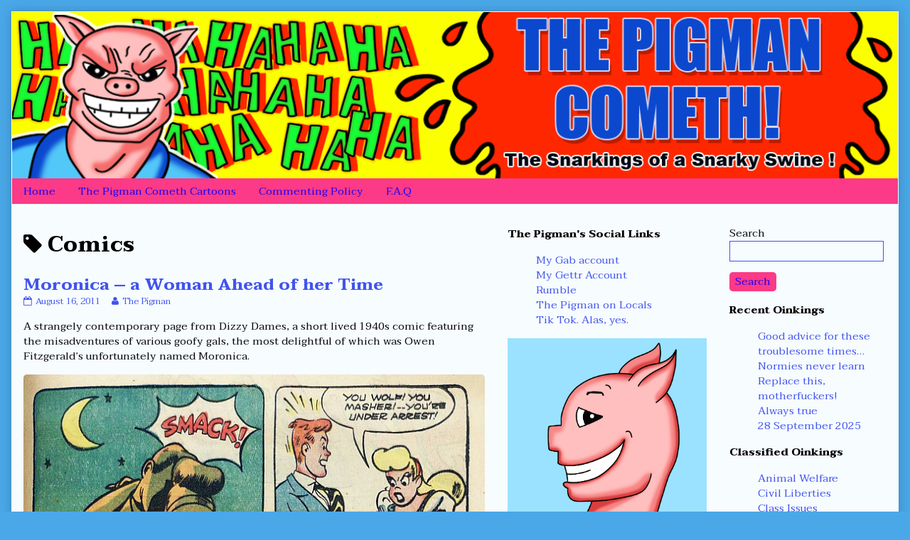

--- FILE ---
content_type: text/html; charset=UTF-8
request_url: https://thepigmancometh.com/tag/comics/
body_size: 9550
content:
<!DOCTYPE html>
<html lang="en-US" class="no-js">
	<head>	<meta charset="UTF-8">
	<meta name="description" content="">
	
			
		<meta name="viewport" content="width=device-width,initial-scale=1,minimum-scale=1">
		
		
			
		<link rel="icon" href="http://thepigmancometh.com/wp-content/uploads/2016/10/pigman-icon.jpg">
		<link rel="apple-touch-icon" href="http://thepigmancometh.com/wp-content/uploads/2016/10/pigman-icon.jpg">
		<link rel="msapplication-TileImage" href="http://thepigmancometh.com/wp-content/uploads/2016/10/pigman-icon.jpg">
		
		
	<link rel="pingback" href="https://thepigmancometh.com/xmlrpc.php">
	<title>Comics &#8211; The Pigman Cometh !</title>
<link rel='dns-prefetch' href='//fonts.googleapis.com' />
<link rel='dns-prefetch' href='//s.w.org' />
<link rel="alternate" type="application/rss+xml" title="The Pigman Cometh ! &raquo; Feed" href="https://thepigmancometh.com/feed/" />
<link rel="alternate" type="application/rss+xml" title="The Pigman Cometh ! &raquo; Comments Feed" href="https://thepigmancometh.com/comments/feed/" />
<link rel="alternate" type="application/rss+xml" title="The Pigman Cometh ! &raquo; Comics Tag Feed" href="https://thepigmancometh.com/tag/comics/feed/" />
		<script type="text/javascript">
			window._wpemojiSettings = {"baseUrl":"https:\/\/s.w.org\/images\/core\/emoji\/13.0.0\/72x72\/","ext":".png","svgUrl":"https:\/\/s.w.org\/images\/core\/emoji\/13.0.0\/svg\/","svgExt":".svg","source":{"wpemoji":"https:\/\/thepigmancometh.com\/wp-includes\/js\/wp-emoji.js?ver=5.5.9","twemoji":"https:\/\/thepigmancometh.com\/wp-includes\/js\/twemoji.js?ver=5.5.9"}};
			/**
 * @output wp-includes/js/wp-emoji-loader.js
 */

( function( window, document, settings ) {
	var src, ready, ii, tests;

	// Create a canvas element for testing native browser support of emoji.
	var canvas = document.createElement( 'canvas' );
	var context = canvas.getContext && canvas.getContext( '2d' );

	/**
	 * Checks if two sets of Emoji characters render the same visually.
	 *
	 * @since 4.9.0
	 *
	 * @private
	 *
	 * @param {number[]} set1 Set of Emoji character codes.
	 * @param {number[]} set2 Set of Emoji character codes.
	 *
	 * @return {boolean} True if the two sets render the same.
	 */
	function emojiSetsRenderIdentically( set1, set2 ) {
		var stringFromCharCode = String.fromCharCode;

		// Cleanup from previous test.
		context.clearRect( 0, 0, canvas.width, canvas.height );
		context.fillText( stringFromCharCode.apply( this, set1 ), 0, 0 );
		var rendered1 = canvas.toDataURL();

		// Cleanup from previous test.
		context.clearRect( 0, 0, canvas.width, canvas.height );
		context.fillText( stringFromCharCode.apply( this, set2 ), 0, 0 );
		var rendered2 = canvas.toDataURL();

		return rendered1 === rendered2;
	}

	/**
	 * Detects if the browser supports rendering emoji or flag emoji.
	 *
	 * Flag emoji are a single glyph made of two characters, so some browsers
	 * (notably, Firefox OS X) don't support them.
	 *
	 * @since 4.2.0
	 *
	 * @private
	 *
	 * @param {string} type Whether to test for support of "flag" or "emoji".
	 *
	 * @return {boolean} True if the browser can render emoji, false if it cannot.
	 */
	function browserSupportsEmoji( type ) {
		var isIdentical;

		if ( ! context || ! context.fillText ) {
			return false;
		}

		/*
		 * Chrome on OS X added native emoji rendering in M41. Unfortunately,
		 * it doesn't work when the font is bolder than 500 weight. So, we
		 * check for bold rendering support to avoid invisible emoji in Chrome.
		 */
		context.textBaseline = 'top';
		context.font = '600 32px Arial';

		switch ( type ) {
			case 'flag':
				/*
				 * Test for Transgender flag compatibility. This flag is shortlisted for the Emoji 13 spec,
				 * but has landed in Twemoji early, so we can add support for it, too.
				 *
				 * To test for support, we try to render it, and compare the rendering to how it would look if
				 * the browser doesn't render it correctly (white flag emoji + transgender symbol).
				 */
				isIdentical = emojiSetsRenderIdentically(
					[ 0x1F3F3, 0xFE0F, 0x200D, 0x26A7, 0xFE0F ],
					[ 0x1F3F3, 0xFE0F, 0x200B, 0x26A7, 0xFE0F ]
				);

				if ( isIdentical ) {
					return false;
				}

				/*
				 * Test for UN flag compatibility. This is the least supported of the letter locale flags,
				 * so gives us an easy test for full support.
				 *
				 * To test for support, we try to render it, and compare the rendering to how it would look if
				 * the browser doesn't render it correctly ([U] + [N]).
				 */
				isIdentical = emojiSetsRenderIdentically(
					[ 0xD83C, 0xDDFA, 0xD83C, 0xDDF3 ],
					[ 0xD83C, 0xDDFA, 0x200B, 0xD83C, 0xDDF3 ]
				);

				if ( isIdentical ) {
					return false;
				}

				/*
				 * Test for English flag compatibility. England is a country in the United Kingdom, it
				 * does not have a two letter locale code but rather an five letter sub-division code.
				 *
				 * To test for support, we try to render it, and compare the rendering to how it would look if
				 * the browser doesn't render it correctly (black flag emoji + [G] + [B] + [E] + [N] + [G]).
				 */
				isIdentical = emojiSetsRenderIdentically(
					[ 0xD83C, 0xDFF4, 0xDB40, 0xDC67, 0xDB40, 0xDC62, 0xDB40, 0xDC65, 0xDB40, 0xDC6E, 0xDB40, 0xDC67, 0xDB40, 0xDC7F ],
					[ 0xD83C, 0xDFF4, 0x200B, 0xDB40, 0xDC67, 0x200B, 0xDB40, 0xDC62, 0x200B, 0xDB40, 0xDC65, 0x200B, 0xDB40, 0xDC6E, 0x200B, 0xDB40, 0xDC67, 0x200B, 0xDB40, 0xDC7F ]
				);

				return ! isIdentical;
			case 'emoji':
				/*
				 * So easy, even a baby could do it!
				 *
				 *  To test for Emoji 13 support, try to render a new emoji: Man Feeding Baby.
				 *
				 * The Man Feeding Baby emoji is a ZWJ sequence combining 👨 Man, a Zero Width Joiner and 🍼 Baby Bottle.
				 *
				 * 0xD83D, 0xDC68 == Man emoji.
				 * 0x200D == Zero-Width Joiner (ZWJ) that links the two code points for the new emoji or
				 * 0x200B == Zero-Width Space (ZWS) that is rendered for clients not supporting the new emoji.
				 * 0xD83C, 0xDF7C == Baby Bottle.
				 *
				 * When updating this test for future Emoji releases, ensure that individual emoji that make up the
				 * sequence come from older emoji standards.
				 */
				isIdentical = emojiSetsRenderIdentically(
					[0xD83D, 0xDC68, 0x200D, 0xD83C, 0xDF7C],
					[0xD83D, 0xDC68, 0x200B, 0xD83C, 0xDF7C]
				);

				return ! isIdentical;
		}

		return false;
	}

	/**
	 * Adds a script to the head of the document.
	 *
	 * @ignore
	 *
	 * @since 4.2.0
	 *
	 * @param {Object} src The url where the script is located.
	 * @return {void}
	 */
	function addScript( src ) {
		var script = document.createElement( 'script' );

		script.src = src;
		script.defer = script.type = 'text/javascript';
		document.getElementsByTagName( 'head' )[0].appendChild( script );
	}

	tests = Array( 'flag', 'emoji' );

	settings.supports = {
		everything: true,
		everythingExceptFlag: true
	};

	/*
	 * Tests the browser support for flag emojis and other emojis, and adjusts the
	 * support settings accordingly.
	 */
	for( ii = 0; ii < tests.length; ii++ ) {
		settings.supports[ tests[ ii ] ] = browserSupportsEmoji( tests[ ii ] );

		settings.supports.everything = settings.supports.everything && settings.supports[ tests[ ii ] ];

		if ( 'flag' !== tests[ ii ] ) {
			settings.supports.everythingExceptFlag = settings.supports.everythingExceptFlag && settings.supports[ tests[ ii ] ];
		}
	}

	settings.supports.everythingExceptFlag = settings.supports.everythingExceptFlag && ! settings.supports.flag;

	// Sets DOMReady to false and assigns a ready function to settings.
	settings.DOMReady = false;
	settings.readyCallback = function() {
		settings.DOMReady = true;
	};

	// When the browser can not render everything we need to load a polyfill.
	if ( ! settings.supports.everything ) {
		ready = function() {
			settings.readyCallback();
		};

		/*
		 * Cross-browser version of adding a dom ready event.
		 */
		if ( document.addEventListener ) {
			document.addEventListener( 'DOMContentLoaded', ready, false );
			window.addEventListener( 'load', ready, false );
		} else {
			window.attachEvent( 'onload', ready );
			document.attachEvent( 'onreadystatechange', function() {
				if ( 'complete' === document.readyState ) {
					settings.readyCallback();
				}
			} );
		}

		src = settings.source || {};

		if ( src.concatemoji ) {
			addScript( src.concatemoji );
		} else if ( src.wpemoji && src.twemoji ) {
			addScript( src.twemoji );
			addScript( src.wpemoji );
		}
	}

} )( window, document, window._wpemojiSettings );
		</script>
		<style type="text/css">
img.wp-smiley,
img.emoji {
	display: inline !important;
	border: none !important;
	box-shadow: none !important;
	height: 1em !important;
	width: 1em !important;
	margin: 0 .07em !important;
	vertical-align: -0.1em !important;
	background: none !important;
	padding: 0 !important;
}
</style>
	<link rel='stylesheet' id='wp-block-library-css'  href='https://thepigmancometh.com/wp-includes/css/dist/block-library/style.css?ver=5.5.9' type='text/css' media='all' />
<link rel='stylesheet' id='inkblot-theme-css'  href='https://thepigmancometh.com/wp-content/themes/inkblot/style.css?ver=5.5.9' type='text/css' media='all' />
<style id='inkblot-theme-inline-css' type='text/css'>
.sidebar1{width:25%}.sidebar2{width:20%}.sidebar3{width:20%}main{width:calc(55% - 4px)}.wrapper{max-width:1280px;font-family:"Taviraj", sans-serif;background-color:#f7fcff;color:#000000}.document-header{max-width:1280px}.document-footer{max-width:1280px}body{font-size:95%;font-family:"Taviraj", sans-serif;background-color:#4aa8e8;color:#0800ff}h1:not(.site){font-family:"Taviraj", sans-serif}h2{font-family:"Taviraj", sans-serif}h3{font-family:"Taviraj", sans-serif}h4{font-family:"Taviraj", sans-serif}h5{font-family:"Taviraj", sans-serif}h6{font-family:"Taviraj", sans-serif}input{background-color:#f7fcff;color:#000000;border-color:#4054ed}textarea{background-color:#f7fcff;color:#000000;border-color:#4054ed}.banner nav{background-color:#fc3a87;color:#1500ff}.banner ul ul{background-color:#fc3a87;color:#1500ff}.banner select{background-color:#fc3a87;color:#1500ff}.contentinfo{background-color:#fc3a87;color:#1500ff}.post-webcomic nav{background-color:#fc3a87;color:#1500ff}button{background-color:#fc3a87;color:#1500ff}input[type="submit"]{background-color:#fc3a87;color:#1500ff}input[type="reset"]{background-color:#fc3a87;color:#1500ff}input[type="button"]{background-color:#fc3a87;color:#1500ff}a{color:#ff0000}a:focus{color:#6dbcdb}a:hover{color:#6dbcdb}button:focus{background-color:#4054ed}button:hover{background-color:#4054ed}input[type="submit"]:focus{background-color:#4054ed}input[type="submit"]:hover{background-color:#4054ed}input[type="reset"]:focus{background-color:#4054ed}input[type="reset"]:hover{background-color:#4054ed}input[type="button"]:focus{background-color:#4054ed}input[type="button"]:hover{background-color:#4054ed}.wrapper a{color:#4054ed}.post-footer span{color:#4054ed}nav.pagination{color:#4054ed}blockquote{border-color:#4054ed}hr{border-color:#4054ed}pre{border-color:#4054ed}th{border-color:#4054ed}td{border-color:#4054ed}fieldset{border-color:#4054ed}.post-footer{border-color:#4054ed}.comment{border-color:#4054ed}.comment .comment{border-color:#4054ed}.pingback{border-color:#4054ed}.trackback{border-color:#4054ed}.bypostauthor{border-color:#4054ed}.wrapper a:focus{color:#6dbcdb}.wrapper a:hover{color:#6dbcdb}input:focus{border-color:#6dbcdb}input:hover{border-color:#6dbcdb}textarea:focus{border-color:#6dbcdb}textarea:hover{border-color:#6dbcdb}.banner nav:before{color:#1500ff}.banner nav a{color:#1500ff}.contentinfo a{color:#1500ff}.post-webcomic nav a{color:#1500ff}.banner nav:focus:before{color:#0037ff}.banner nav:hover:before{color:#0037ff}.banner nav a:focus{color:#0037ff}.banner nav a:hover{color:#0037ff}.banner select:focus{color:#0037ff}.banner select:hover{color:#0037ff}.banner li:focus > a{color:#0037ff}.banner li:hover > a{color:#0037ff}.banner li.current_page_item > a{color:#0037ff}.banner li.current_page_ancestor > a{color:#0037ff}.contentinfo a:focus{color:#0037ff}.contentinfo a:hover{color:#0037ff}.post-webcomic nav a:focus{color:#0037ff}.post-webcomic nav a:hover{color:#0037ff}.banner > a{font-family:"Taviraj", sans-serif}.banner h1{display:none;visibility:hidden}.banner p{display:none;visibility:hidden}@media only screen and (max-width: 800px) {
	main, .sidebar1, .sidebar2, .sidebar3 {width: 100%}
	.two-column.content-right main, .three-column.content-center main, .three-column.content-right main, .four-column.content-left main, .four-column.content-right main, .four-column.content-far-right main {-moz-order: 1; -ms-order: 1; -o-order: 1; -webkit-order: 1; order: 1}
	.banner nav {background: none}
	.banner nav:before {display: block; visibility: visible}
	.banner nav ul {display: none; visibility: hidden}
	.banner nav select {display: block; visibility: visible; width: 100%}
}ul li {
    list-style-type: none;
}
</style>
<link rel='stylesheet' id='inkblot-font-css'  href='https://fonts.googleapis.com/css?family=Taviraj%3A100%2C100italic%2C200%2C200italic%2C300%2C300italic%2Cregular%2Citalic%2C500%2C500italic%2C600%2C600italic%2C700%2C700italic%2C800%2C800italic%2C900%2C900italic%7CTaviraj%3A100%2C100italic%2C200%2C200italic%2C300%2C300italic%2Cregular%2Citalic%2C500%2C500italic%2C600%2C600italic%2C700%2C700italic%2C800%2C800italic%2C900%2C900italic%7CTaviraj%3A100%2C100italic%2C200%2C200italic%2C300%2C300italic%2Cregular%2Citalic%2C500%2C500italic%2C600%2C600italic%2C700%2C700italic%2C800%2C800italic%2C900%2C900italic%7CTaviraj%3A100%2C100italic%2C200%2C200italic%2C300%2C300italic%2Cregular%2Citalic%2C500%2C500italic%2C600%2C600italic%2C700%2C700italic%2C800%2C800italic%2C900%2C900italic&#038;ver=5.5.9' type='text/css' media='all' />
<script type='text/javascript' src='https://thepigmancometh.com/wp-includes/js/jquery/jquery.js?ver=1.12.4-wp' id='jquery-core-js'></script>
<link rel="https://api.w.org/" href="https://thepigmancometh.com/wp-json/" /><link rel="alternate" type="application/json" href="https://thepigmancometh.com/wp-json/wp/v2/tags/21" /><link rel="EditURI" type="application/rsd+xml" title="RSD" href="https://thepigmancometh.com/xmlrpc.php?rsd" />
<link rel="wlwmanifest" type="application/wlwmanifest+xml" href="https://thepigmancometh.com/wp-includes/wlwmanifest.xml" /> 
<meta name="generator" content="WordPress 5.5.9" />
	
<link rel='stylesheet' id='custom_stylesheet'  href='http://thepigmancometh.com/wp-content/uploads/css/custom_style.css' type='text/css' media='all' />
		
		<!-- Analytics by WP-Statistics v12.6.13 - https://wp-statistics.com/ -->
</head>
	<body id="document" class="archive tag tag-comics tag-21 custom-background three-column content-left responsive">
		<a href="#content">Skip to content</a>
		
				
		<div class="wrapper">
			
						
			<header role="banner" class="banner widgets columns-1">
				
									
					<a href="https://thepigmancometh.com" rel="home">
						<h1 class="site">The Pigman Cometh !</h1>
						<p>The Snarkings of a Snarky Swine</p>
						
													
							<img src="https://thepigmancometh.com/wp-content/uploads/2015/09/PIGMAN-HEADER-SNARKINGS-1280-x-240-22-SEPTEMBER-2015-.png" width="1280" height="240" alt="The Pigman Cometh !">
							
												
					</a>
					
					<nav role="navigation" aria-label="Primary Navigation">
						
						<ul id="menu-menu-1" class="menu"><li id="menu-item-5057" class="menu-item menu-item-type-custom menu-item-object-custom menu-item-home menu-item-5057"><a href="http://thepigmancometh.com/">Home</a></li>
<li id="menu-item-5061" class="menu-item menu-item-type-custom menu-item-object-custom menu-item-5061"><a href="http://thepigmancometh.com/category/pigman-cometh-cartoons/">The Pigman Cometh Cartoons</a></li>
<li id="menu-item-5058" class="menu-item menu-item-type-post_type menu-item-object-page menu-item-5058"><a href="https://thepigmancometh.com/yo-trolls/">Commenting Policy</a></li>
<li id="menu-item-5059" class="menu-item menu-item-type-post_type menu-item-object-page menu-item-5059"><a href="https://thepigmancometh.com/f-a-q/">F.A.Q</a></li>
</ul><select><option value="http://thepigmancometh.com/" class="menu-item menu-item-type-custom menu-item-object-custom menu-item-home menu-item-5057" data-target="">Home</option><option value="http://thepigmancometh.com/category/pigman-cometh-cartoons/" class="menu-item menu-item-type-custom menu-item-object-custom menu-item-5061" data-target="">The Pigman Cometh Cartoons</option><option value="https://thepigmancometh.com/yo-trolls/" class="menu-item menu-item-type-post_type menu-item-object-page menu-item-5058" data-target="">Commenting Policy</option><option value="https://thepigmancometh.com/f-a-q/" class="menu-item menu-item-type-post_type menu-item-object-page menu-item-5059" data-target="">F.A.Q</option></select>						
					</nav>
					
								
			</header><!-- .banner -->
			<div id="content" class="content" tabindex="-1">
				
				
<main role="main">
	
			
		<header class="page-header">
			<h1><span class="screen-reader-text">Posts tagged  </span>Comics</h1>
		</header><!-- .page-header -->
		
				
		
<article role="article" id="post-2159" class="post-2159 post type-post status-publish format-standard hentry category-gender-issues tag-comics">
	
		
	<header class="post-header">
		
					
			<h2><a href="https://thepigmancometh.com/2011/08/16/moronica-a-woman-ahead-of-her-time/" rel="bookmark">Moronica &#8211; a Woman Ahead of her Time</a></h2>
			
				
		<div class="post-details">
			
			<a href="https://thepigmancometh.com/2011/08/16/moronica-a-woman-ahead-of-her-time/" rel="bookmark"><span class="screen-reader-text">Moronica &#8211; a Woman Ahead of her Time published on </span><time datetime="2011-08-16T12:38:32+10:00">August 16, 2011</time></a><a href="https://thepigmancometh.com/author/jiswi/" rel="author"><span class="screen-reader-text">Read more posts by the author of Moronica &#8211; a Woman Ahead of her Time, </span>The Pigman</a>			
		</div>
	</header><!-- .post-header -->
	
			
		<div class="post-content">
			
			<p>A strangely contemporary page from Dizzy Dames, a short lived 1940s comic featuring the misadventures of various goofy gals, the most delightful of which was Owen Fitzgerald&#8217;s unfortunately named Moronica.</p>
<p><img loading="lazy" class="aligncenter size-full wp-image-2161" title="owen fitzgerald moronica arrests boyfriend 1948" src="http://thepigmancometh.com/wp-content/uploads/2011/08/owen-fitzgerald-moronica-arrests-boyfriend-19481.png" alt="" width="657" height="972" srcset="https://thepigmancometh.com/wp-content/uploads/2011/08/owen-fitzgerald-moronica-arrests-boyfriend-19481.png 657w, https://thepigmancometh.com/wp-content/uploads/2011/08/owen-fitzgerald-moronica-arrests-boyfriend-19481-202x300.png 202w" sizes="(max-width: 657px) 100vw, 657px" /></p>
			
		</div>
		
		
	<footer class="post-footer">
		
		<span class="post-categories"><span class="screen-reader-text">Categories </span><a href="https://thepigmancometh.com/category/gender-issues/" rel="tag">Gender Issues</a></span><span class="post-tags"><span class="screen-reader-text">Tags </span><a href="https://thepigmancometh.com/tag/comics/" rel="tag">Comics</a></span>		
	</footer><!-- .post-footer -->
	
</article><!-- #post-2159 -->
<article role="article" id="post-1660" class="post-1660 post type-post status-publish format-standard hentry category-popular-culture tag-comics">
	
		
	<header class="post-header">
		
					
			<h2><a href="https://thepigmancometh.com/2011/07/28/lucy-van-pelt-named-ms-magazine%e2%80%99s-woman-of-the-year/" rel="bookmark">Lucy van Pelt Named Ms Magazine’s Woman Of The Year.</a></h2>
			
				
		<div class="post-details">
			
			<a href="https://thepigmancometh.com/2011/07/28/lucy-van-pelt-named-ms-magazine%e2%80%99s-woman-of-the-year/" rel="bookmark"><span class="screen-reader-text">Lucy van Pelt Named Ms Magazine’s Woman Of The Year. published on </span><time datetime="2011-07-28T06:00:50+10:00">July 28, 2011</time></a><a href="https://thepigmancometh.com/author/jiswi/" rel="author"><span class="screen-reader-text">Read more posts by the author of Lucy van Pelt Named Ms Magazine’s Woman Of The Year., </span>The Pigman</a>			
		</div>
	</header><!-- .post-header -->
	
			
		<div class="post-content">
			
			<p><img loading="lazy" class="alignleft size-full wp-image-1661" title="charley brown  opressing women" src="http://thepigmancometh.com/wp-content/uploads/2011/07/charley-brown-opressing-women.png" alt="" width="361" height="229" srcset="https://thepigmancometh.com/wp-content/uploads/2011/07/charley-brown-opressing-women.png 480w, https://thepigmancometh.com/wp-content/uploads/2011/07/charley-brown-opressing-women-300x190.png 300w" sizes="(max-width: 361px) 100vw, 361px" />Notorious fussbudget and pioneering feminist Lucy van Pelt was today  named Ms Magazine’s woman of the year, an honor previously bestowed on  such distinguished women as Aileen Wuornos , Lorena Bobbitt and Cyndi  Lauper.</p>
<p>When presenting Ms van Pelt with the award,  Executive Editor  Katherine Spillar said that “From the very beginning of the Peanuts  phenomenon Lucy has shown us women how to rise up against oppression by  the phallocentric American patriarchy.  By constantly pulling the  patriarchal football out from under Charlie Brown’s foot, Lucy sent out a  post-modernist clarion call that women would no longer be mere servants  to male whims. That from now on, all men would have to make their own  beds, cook their own dinners, and hold their own balls. Over the  decades, as Lucy has grown into a mature and sophisticated woman,  she  has continued to defy the patriarchy with everyday rebellions such as  bad psychiatric advice and a steadfast refusal to stop her ongoing  sexual harassment of classical pianist Schroeder, who was last month  found hanging by one of his piano wires from the monkey bars in his  local playground. Now in her 60s Lucy continues to wage the war against  patriarchy by running a refuge for female hamsters who have been abused  by their male partners.”</p>
<p>Accepting the award Ms van Pelt stated  that she was pretty sure Peppermint Patty wasn’t gay as “I once tried to  hit on the stupid bitch and she wasn’t having any of it, and if she  doesn’t wanna do me she sure as hell isn’t doing that little dweeb  Marcy.”</p>
<p>Ms van pelt also refused to deny or confirm rumors that she will be  running for the U.S Senate, responding instead with “None of your  business you insensitive male bastard!” before chasing our reporter out  of the function rooms.</p>
			
		</div>
		
		
	<footer class="post-footer">
		
		<span class="post-categories"><span class="screen-reader-text">Categories </span><a href="https://thepigmancometh.com/category/popular-culture/" rel="tag">Popular Culture</a></span><span class="post-tags"><span class="screen-reader-text">Tags </span><a href="https://thepigmancometh.com/tag/comics/" rel="tag">Comics</a></span>		
	</footer><!-- .post-footer -->
	
</article><!-- #post-1660 -->
<article role="article" id="post-951" class="post-951 post type-post status-publish format-standard hentry category-class-issues category-pigman-cometh-cartoons tag-comics">
	
		
	<header class="post-header">
		
					
			<h2><a href="https://thepigmancometh.com/2011/04/11/the-pigman-cometh-2/" rel="bookmark">The Pigman Cometh</a></h2>
			
				
		<div class="post-details">
			
			<a href="https://thepigmancometh.com/2011/04/11/the-pigman-cometh-2/" rel="bookmark"><span class="screen-reader-text">The Pigman Cometh published on </span><time datetime="2011-04-11T12:31:07+10:00">April 11, 2011</time></a><a href="https://thepigmancometh.com/author/jiswi/" rel="author"><span class="screen-reader-text">Read more posts by the author of The Pigman Cometh, </span>The Pigman</a><a href="https://thepigmancometh.com/2011/04/11/the-pigman-cometh-2/#comments">1 Comment<span class="screen-reader-text"> on The Pigman Cometh</span></a>			
		</div>
	</header><!-- .post-header -->
	
			
		<div class="post-content">
			
			<p> <img loading="lazy" src="http://thepigmancometh.com/comics/2011-04-11-obama-pseudo-liberal.png" width="464" height="2741" class="alignnone" /></p>
			
		</div>
		
		
	<footer class="post-footer">
		
		<span class="post-categories"><span class="screen-reader-text">Categories </span><a href="https://thepigmancometh.com/category/class-issues/" rel="tag">Class Issues</a>, <a href="https://thepigmancometh.com/category/pigman-cometh-cartoons/" rel="tag">Pigman Cometh Cartoons</a></span><span class="post-tags"><span class="screen-reader-text">Tags </span><a href="https://thepigmancometh.com/tag/comics/" rel="tag">Comics</a></span>		
	</footer><!-- .post-footer -->
	
</article><!-- #post-951 -->
<article role="article" id="post-775" class="post-775 post type-post status-publish format-standard hentry category-pigman-cometh-cartoons tag-comics">
	
		
	<header class="post-header">
		
					
			<h2><a href="https://thepigmancometh.com/2011/03/14/a-moments-silence/" rel="bookmark">A Moment&#8217;s Silence&#8230;</a></h2>
			
				
		<div class="post-details">
			
			<a href="https://thepigmancometh.com/2011/03/14/a-moments-silence/" rel="bookmark"><span class="screen-reader-text">A Moment&#8217;s Silence&#8230; published on </span><time datetime="2011-03-14T11:04:25+11:00">March 14, 2011</time></a><a href="https://thepigmancometh.com/author/jiswi/" rel="author"><span class="screen-reader-text">Read more posts by the author of A Moment&#8217;s Silence&#8230;, </span>The Pigman</a><a href="https://thepigmancometh.com/2011/03/14/a-moments-silence/#comments">1 Comment<span class="screen-reader-text"> on A Moment&#8217;s Silence&#8230;</span></a>			
		</div>
	</header><!-- .post-header -->
	
			
		<div class="post-content">
			
			<p><img loading="lazy" src="http://thepigmancometh.com/comics/2011-03-14-a-moment-of-silence.png" width="422" height="724" class="alignnone" /></p>
			
		</div>
		
		
	<footer class="post-footer">
		
		<span class="post-categories"><span class="screen-reader-text">Categories </span><a href="https://thepigmancometh.com/category/pigman-cometh-cartoons/" rel="tag">Pigman Cometh Cartoons</a></span><span class="post-tags"><span class="screen-reader-text">Tags </span><a href="https://thepigmancometh.com/tag/comics/" rel="tag">Comics</a></span>		
	</footer><!-- .post-footer -->
	
</article><!-- #post-775 -->
<article role="article" id="post-681" class="post-681 post type-post status-publish format-standard hentry category-pigman-cometh-cartoons tag-comics">
	
		
	<header class="post-header">
		
					
			<h2><a href="https://thepigmancometh.com/2011/03/06/the-pigman-cometh-artemis/" rel="bookmark">The Pigman Cometh &#8211; Artemis</a></h2>
			
				
		<div class="post-details">
			
			<a href="https://thepigmancometh.com/2011/03/06/the-pigman-cometh-artemis/" rel="bookmark"><span class="screen-reader-text">The Pigman Cometh &#8211; Artemis published on </span><time datetime="2011-03-06T10:58:07+11:00">March 6, 2011</time></a><a href="https://thepigmancometh.com/author/jiswi/" rel="author"><span class="screen-reader-text">Read more posts by the author of The Pigman Cometh &#8211; Artemis, </span>The Pigman</a>			
		</div>
	</header><!-- .post-header -->
	
			
		<div class="post-content">
			
			<p> <img loading="lazy" src="http://thepigmancometh.com/comics/2011-03-06-artemis-mankiller.png" width="433" height="3726" class="alignnone" /></p>
			
		</div>
		
		
	<footer class="post-footer">
		
		<span class="post-categories"><span class="screen-reader-text">Categories </span><a href="https://thepigmancometh.com/category/pigman-cometh-cartoons/" rel="tag">Pigman Cometh Cartoons</a></span><span class="post-tags"><span class="screen-reader-text">Tags </span><a href="https://thepigmancometh.com/tag/comics/" rel="tag">Comics</a></span>		
	</footer><!-- .post-footer -->
	
</article><!-- #post-681 -->
	<nav class="navigation pagination" role="navigation" aria-label="Posts">
		<h2 class="screen-reader-text">Posts navigation</h2>
		<div class="nav-links"><span aria-current="page" class="page-numbers current"><span class="screen-reader-text">Page </span>1</span>
<a class="page-numbers" href="https://thepigmancometh.com/tag/comics/page/2/"><span class="screen-reader-text">Page </span>2</a>
<a class="page-numbers" href="https://thepigmancometh.com/tag/comics/page/3/"><span class="screen-reader-text">Page </span>3</a>
<a class="next page-numbers" href="https://thepigmancometh.com/tag/comics/page/2/">Next Page &raquo;</a></div>
	</nav>	
</main>


	
	<div class="sidebar1 widgets columns-1">
		<h1 class="screen-reader-text">Primary Sidebar</h1>
		
		<aside id="linkcat-54" class="widget widget_links"><h2>The Pigman's Social Links</h2>
	<ul class='xoxo blogroll'>
<li><a href="https://gab.com/ThePigman">My Gab account</a></li>
<li><a href="https://gettr.com/user/thepigman">My Gettr Account</a></li>
<li><a href="https://rumble.com/user/TheRealPigman">Rumble</a></li>
<li><a href="https://thepigmancometh.locals.com">The Pigman on Locals</a></li>
<li><a href="https://www.tiktok.com/@thereallyrealpigman?lang=en">Tik Tok. Alas, yes.</a></li>

	</ul>
</aside>
<aside id="widget_sp_image-6" class="widget widget_sp_image"><img width="801" height="985" class="attachment-full" style="max-width: 100%;" srcset="https://thepigmancometh.com/wp-content/uploads/2019/01/pigman-portrait-for-sidebar.png 801w, https://thepigmancometh.com/wp-content/uploads/2019/01/pigman-portrait-for-sidebar-244x300.png 244w, https://thepigmancometh.com/wp-content/uploads/2019/01/pigman-portrait-for-sidebar-117x144.png 117w" sizes="(max-width: 801px) 100vw, 801px" src="https://thepigmancometh.com/wp-content/uploads/2019/01/pigman-portrait-for-sidebar.png" /></aside><aside id="custom_html-2" class="widget_text widget widget_custom_html"><div class="textwidget custom-html-widget"><a href="https://twitter.com/The__Pigman?ref_src=twsrc%5Etfw" class="twitter-follow-button" data-show-count="false">Follow @The__Pigman</a><script async src="https://platform.twitter.com/widgets.js" charset="utf-8"></script></div></aside><aside id="meta-4" class="widget widget_meta"><h2>Meta</h2>
		<ul>
						<li><a href="https://thepigmancometh.com/wp-login.php">Log in</a></li>
			<li><a href="https://thepigmancometh.com/feed/">Entries feed</a></li>
			<li><a href="https://thepigmancometh.com/comments/feed/">Comments feed</a></li>

			<li><a href="https://wordpress.org/">WordPress.org</a></li>
		</ul>

		</aside>	
		
	</div><!-- .sidebar1 -->
	

	
	<div class="sidebar2 widgets columns-1">
		<h1 class="screen-reader-text">Secondary Sidebar</h1>
		
		<aside id="search-6" class="widget widget_search">
<form action="https://thepigmancometh.com/" role="search" class="search">
	<p>
		<label for="s1">Search</label>
		<input type="search" id="s1" name="s">
	</p>
	<p>
		<button type="submit">Search</button>
	</p>
</form><!-- .search --></aside>
		<aside id="recent-posts-5" class="widget widget_recent_entries">
		<h2>Recent Oinkings</h2>
		<ul>
											<li>
					<a href="https://thepigmancometh.com/2026/01/21/good-advice-for-these-troublesome-times/">Good advice for these troublesome times&#8230;</a>
									</li>
											<li>
					<a href="https://thepigmancometh.com/2026/01/16/normies-never-learn/">Normies never learn</a>
									</li>
											<li>
					<a href="https://thepigmancometh.com/2026/01/15/replace-this-motherfuckers/">Replace this, motherfuckers!</a>
									</li>
											<li>
					<a href="https://thepigmancometh.com/2025/11/23/always-true/">Always true</a>
									</li>
											<li>
					<a href="https://thepigmancometh.com/2025/09/28/28-september-2025/">28 September 2025</a>
									</li>
					</ul>

		</aside><aside id="categories-6" class="widget widget_categories"><h2>Classified Oinkings</h2>
			<ul>
					<li class="cat-item cat-item-56"><a href="https://thepigmancometh.com/category/animal-welfare/">Animal Welfare</a>
</li>
	<li class="cat-item cat-item-38"><a href="https://thepigmancometh.com/category/civil-liberties/">Civil Liberties</a>
</li>
	<li class="cat-item cat-item-7"><a href="https://thepigmancometh.com/category/class-issues/">Class Issues</a>
</li>
	<li class="cat-item cat-item-55"><a href="https://thepigmancometh.com/category/clown-world-cartoons/">Clown World Cartoons</a>
</li>
	<li class="cat-item cat-item-37"><a href="https://thepigmancometh.com/category/gender-issues/">Gender Issues</a>
</li>
	<li class="cat-item cat-item-4"><a href="https://thepigmancometh.com/category/pigman-cometh-cartoons/">Pigman Cometh Cartoons</a>
</li>
	<li class="cat-item cat-item-48"><a href="https://thepigmancometh.com/category/pigman-videos/">Pigman Videos</a>
</li>
	<li class="cat-item cat-item-42"><a href="https://thepigmancometh.com/category/politics/">Politics</a>
</li>
	<li class="cat-item cat-item-6"><a href="https://thepigmancometh.com/category/popular-culture/">Popular Culture</a>
</li>
	<li class="cat-item cat-item-22"><a href="https://thepigmancometh.com/category/race/">Race</a>
</li>
	<li class="cat-item cat-item-36"><a href="https://thepigmancometh.com/category/religion/">Religion</a>
</li>
	<li class="cat-item cat-item-44"><a href="https://thepigmancometh.com/category/stupidity-is-bad/">Stupidity Is Bad</a>
</li>
	<li class="cat-item cat-item-57"><a href="https://thepigmancometh.com/category/the-environment/">The Environment</a>
</li>
	<li class="cat-item cat-item-43"><a href="https://thepigmancometh.com/category/the-law/">The Law</a>
</li>
	<li class="cat-item cat-item-8"><a href="https://thepigmancometh.com/category/war-sucks/">War Sucks</a>
</li>
			</ul>

			</aside>	
		
	</div><!-- .sidebar2 -->
	

								
			</div><!-- #content.content -->
			<footer role="contentinfo" class="contentinfo widgets columns-1">
				
				<a href="#document">&copy; 2009&ndash;2026 The Pigman Cometh !</a> &bull; Powered by <a href="//wordpress.org">WordPress</a> with <a href="//github.com/mgsisk/inkblot">Inkblot</a>				
			</footer><!-- .contentinfo -->
			
						
		</div><!-- .wrapper -->
		
		<script>
					document.addEventListener('DOMContentLoaded', function(event) {
						
						// check remember me by default
						var forms = document.querySelectorAll('form'); 						
						if (forms) {
						
							// look out for inputs named rememberme
								var rememberArray = [];
								var rememberMe = document.getElementsByName('rememberme');
								if( rememberMe.length ) {
									rememberArray.push(rememberMe);
								}
							
							// look out for inputs named remember
								var remember = document.getElementsByName('remember');
								if( remember.length ) {
									rememberArray.push(remember);
								}
							
							// if there are remember me inputs
							if( rememberArray.length ) { 	
							
								// 'check' the inputs so they're active		
									for (i = 0; i < rememberArray.length; i++) {
										for (x = 0; x < rememberArray[i].length; x++) {
										  rememberArray[i][x].checked = true;
										}
									}
							
							}
		
							
							// test for Ultimate Member Plugin forms
								
								// find the UM checkboxes
								var UmCheckboxIcon = document.querySelectorAll('.um-icon-android-checkbox-outline-blank');
								var UmCheckboxLabel = document.querySelectorAll('.um-field-checkbox');
								
								if( UmCheckboxIcon.length && UmCheckboxLabel.length ) {
									
									// loop through UM checkboxes
									for (i = 0; i < UmCheckboxLabel.length; i++) {
										
										// find the UM input element
										var UMCheckboxElement = UmCheckboxLabel[i].children;
										var UMCheckboxElementName = UMCheckboxElement[0].getAttribute('name');
										
										// check if UM input element is remember me box
										if( UMCheckboxElementName === 'remember' || UMCheckboxElementName === 'rememberme' ) {
											
											// activate the UM checkbox if it is a remember me box
											UmCheckboxLabel[i].classList.add('active');
											
											// swap out UM classes to show the active state
											UmCheckboxIcon[i].classList.add('um-icon-android-checkbox-outline');
											UmCheckboxIcon[i].classList.remove('um-icon-android-checkbox-outline-blank');
											
										} // endif
									
									} // end for
	
								} // endif UM
								
								
								
							// test for AR Member
								
								var ArmRememberMeCheckboxContainer = document.querySelectorAll('.arm_form_input_container_rememberme');
								
								if( ArmRememberMeCheckboxContainer.length ) {
									
									for (i = 0; i < ArmRememberMeCheckboxContainer.length; i++) {
										
										var ArmRememberMeCheckbox = ArmRememberMeCheckboxContainer[i].querySelectorAll('md-checkbox');
										
										if( ArmRememberMeCheckbox.length ) {
											// loop through AR Member checkboxes
											for (x = 0; x < ArmRememberMeCheckbox.length; x++) {
												if( ArmRememberMeCheckbox[x].classList.contains('ng-empty') ) {
													ArmRememberMeCheckbox[x].click();
												}
											}
										}
										
									}
									
								} // end if AR Member
									
									
					
						} // endif forms
						
					});
		
					</script><script type='text/javascript' src='https://thepigmancometh.com/wp-content/themes/inkblot/-/js/script.js?ver=5.5.9' id='inkblot-script-js'></script>
<script type='text/javascript' src='https://thepigmancometh.com/wp-includes/js/wp-embed.js?ver=5.5.9' id='wp-embed-js'></script>
		
	</body><!-- #document -->
</html>

--- FILE ---
content_type: text/css
request_url: https://thepigmancometh.com/wp-content/themes/inkblot/style.css?ver=5.5.9
body_size: 6808
content:
@charset "UTF-8";
/*
Theme Name: Inkblot
Theme URI: https://github.com/mgsisk/inkblot
Author: Michael Sisk
Author URI: http://mgsisk.com
License: GPLv3
License URI: https://www.gnu.org/licenses/gpl.html
Version: 4.5.2
Description: Elegant, fully responsive, highly customizable Webcomic-ready theme named in honor of Rorschach from the Watchmen graphic novel.
Tags: black, blue, brown, gray, green, orange, pink, purple, red, silver, tan, white, yellow, dark, light, one-column, two-columns, three-columns, four-columns, left-sidebar, right-sidebar, fixed-layout, fluid-layout, flexible-header, responsive-layout, accessibility-ready, blavatar, custom-background, custom-colors, custom-header, custom-menu, editor-style, featured-image-header, featured-images, full-width-template, microformats, post-formats, rtl-language-support, sticky-post, theme-options, threaded-comments, translation-ready
Text Domain: inkblot
Webcomic: 4.3
*/
/**
 * ===== PLEASE READ THIS ======================================================
 * You can make most common style modifications – including adding custom CSS –
 * using the Customizer. If you want to make extensive theme modifications you
 * should create a child theme.
 * =============================================================================
 */
@font-face {
  font-family: 'awesome';
  font-style: normal;
  font-weight: normal;
  src: url("https://maxcdn.bootstrapcdn.com/font-awesome/4.3.0/fonts/fontawesome-webfont.eot");
  src: url("https://maxcdn.bootstrapcdn.com/font-awesome/4.3.0/fonts/fontawesome-webfont.eot?#iefix") format("embedded-opentype"), url("https://maxcdn.bootstrapcdn.com/font-awesome/4.3.0/fonts/fontawesome-webfont.woff") format("woff"), url("https://maxcdn.bootstrapcdn.com/font-awesome/4.3.0/fonts/fontawesome-webfont.ttf") format("truetype"), url("https://maxcdn.bootstrapcdn.com/font-awesome/4.3.0/fonts/fontawesome-webfont.svg#fontawesomeregular") format("svg"); }
/*! normalize.css v3.0.2 | MIT License | git.io/normalize */
/**
 * 1. Set default font family to sans-serif.
 * 2. Prevent iOS text size adjust after orientation change, without disabling
 *    user zoom.
 */
html {
  font-family: sans-serif;
  /* 1 */
  -ms-text-size-adjust: 100%;
  /* 2 */
  -webkit-text-size-adjust: 100%;
  /* 2 */ }

/**
 * Remove default margin.
 */
body {
  margin: 0; }

/* HTML5 display definitions
   ========================================================================== */
/**
 * Correct `block` display not defined for any HTML5 element in IE 8/9.
 * Correct `block` display not defined for `details` or `summary` in IE 10/11
 * and Firefox.
 * Correct `block` display not defined for `main` in IE 11.
 */
article,
aside,
details,
figcaption,
figure,
footer,
header,
hgroup,
main,
menu,
nav,
section,
summary {
  display: block; }

/**
 * 1. Correct `inline-block` display not defined in IE 8/9.
 * 2. Normalize vertical alignment of `progress` in Chrome, Firefox, and Opera.
 */
audio,
canvas,
progress,
video {
  display: inline-block;
  /* 1 */
  vertical-align: baseline;
  /* 2 */ }

/**
 * Prevent modern browsers from displaying `audio` without controls.
 * Remove excess height in iOS 5 devices.
 */
audio:not([controls]) {
  display: none;
  height: 0; }

/**
 * Address `[hidden]` styling not present in IE 8/9/10.
 * Hide the `template` element in IE 8/9/11, Safari, and Firefox < 22.
 */
[hidden],
template {
  display: none; }

/* Links
   ========================================================================== */
/**
 * Remove the gray background color from active links in IE 10.
 */
a {
  background-color: transparent; }

/**
 * Improve readability when focused and also mouse hovered in all browsers.
 */
a:active,
a:hover {
  outline: 0; }

/* Text-level semantics
   ========================================================================== */
/**
 * Address styling not present in IE 8/9/10/11, Safari, and Chrome.
 */
abbr[title] {
  border-bottom: 1px dotted; }

/**
 * Address style set to `bolder` in Firefox 4+, Safari, and Chrome.
 */
b,
strong {
  font-weight: bold; }

/**
 * Address styling not present in Safari and Chrome.
 */
dfn {
  font-style: italic; }

/**
 * Address variable `h1` font-size and margin within `section` and `article`
 * contexts in Firefox 4+, Safari, and Chrome.
 */
h1 {
  font-size: 2em;
  margin: 0.67em 0; }

/**
 * Address styling not present in IE 8/9.
 */
mark {
  background: #ff0;
  color: #000; }

/**
 * Address inconsistent and variable font size in all browsers.
 */
small {
  font-size: 80%; }

/**
 * Prevent `sub` and `sup` affecting `line-height` in all browsers.
 */
sub,
sup {
  font-size: 75%;
  line-height: 0;
  position: relative;
  vertical-align: baseline; }

sup {
  top: -0.5em; }

sub {
  bottom: -0.25em; }

/* Embedded content
   ========================================================================== */
/**
 * Remove border when inside `a` element in IE 8/9/10.
 */
img {
  border: 0; }

/**
 * Correct overflow not hidden in IE 9/10/11.
 */
svg:not(:root) {
  overflow: hidden; }

/* Grouping content
   ========================================================================== */
/**
 * Address margin not present in IE 8/9 and Safari.
 */
figure {
  margin: 1em 40px; }

/**
 * Address differences between Firefox and other browsers.
 */
hr {
  -moz-box-sizing: content-box;
  box-sizing: content-box;
  height: 0; }

/**
 * Contain overflow in all browsers.
 */
pre {
  overflow: auto; }

/**
 * Address odd `em`-unit font size rendering in all browsers.
 */
code,
kbd,
pre,
samp {
  font-family: monospace, monospace;
  font-size: 1em; }

/* Forms
   ========================================================================== */
/**
 * Known limitation: by default, Chrome and Safari on OS X allow very limited
 * styling of `select`, unless a `border` property is set.
 */
/**
 * 1. Correct color not being inherited.
 *    Known issue: affects color of disabled elements.
 * 2. Correct font properties not being inherited.
 * 3. Address margins set differently in Firefox 4+, Safari, and Chrome.
 */
button, input[type="submit"], input[type="reset"], input[type="button"],
input,
optgroup,
select,
textarea {
  color: inherit;
  /* 1 */
  font: inherit;
  /* 2 */
  margin: 0;
  /* 3 */ }

/**
 * Address `overflow` set to `hidden` in IE 8/9/10/11.
 */
button, input[type="submit"], input[type="reset"], input[type="button"] {
  overflow: visible; }

/**
 * Address inconsistent `text-transform` inheritance for `button` and `select`.
 * All other form control elements do not inherit `text-transform` values.
 * Correct `button` style inheritance in Firefox, IE 8/9/10/11, and Opera.
 * Correct `select` style inheritance in Firefox.
 */
button, input[type="submit"], input[type="reset"], input[type="button"],
select {
  text-transform: none; }

/**
 * 1. Avoid the WebKit bug in Android 4.0.* where (2) destroys native `audio`
 *    and `video` controls.
 * 2. Correct inability to style clickable `input` types in iOS.
 * 3. Improve usability and consistency of cursor style between image-type
 *    `input` and others.
 */
button, input[type="submit"], input[type="reset"], input[type="button"],
html input[type="button"],
input[type="reset"],
input[type="submit"] {
  -webkit-appearance: button;
  /* 2 */
  cursor: pointer;
  /* 3 */ }

/**
 * Re-set default cursor for disabled elements.
 */
button[disabled], input[disabled][type="submit"], input[disabled][type="reset"], input[disabled][type="button"],
html input[disabled] {
  cursor: default; }

/**
 * Remove inner padding and border in Firefox 4+.
 */
button::-moz-focus-inner, input[type="submit"]::-moz-focus-inner, input[type="reset"]::-moz-focus-inner, input[type="button"]::-moz-focus-inner,
input::-moz-focus-inner {
  border: 0;
  padding: 0; }

/**
 * Address Firefox 4+ setting `line-height` on `input` using `!important` in
 * the UA stylesheet.
 */
input {
  line-height: normal; }

/**
 * It's recommended that you don't attempt to style these elements.
 * Firefox's implementation doesn't respect box-sizing, padding, or width.
 *
 * 1. Address box sizing set to `content-box` in IE 8/9/10.
 * 2. Remove excess padding in IE 8/9/10.
 */
input[type="checkbox"],
input[type="radio"] {
  box-sizing: border-box;
  /* 1 */
  padding: 0;
  /* 2 */ }

/**
 * Fix the cursor style for Chrome's increment/decrement buttons. For certain
 * `font-size` values of the `input`, it causes the cursor style of the
 * decrement button to change from `default` to `text`.
 */
input[type="number"]::-webkit-inner-spin-button,
input[type="number"]::-webkit-outer-spin-button {
  height: auto; }

/**
 * 1. Address `appearance` set to `searchfield` in Safari and Chrome.
 * 2. Address `box-sizing` set to `border-box` in Safari and Chrome
 *    (include `-moz` to future-proof).
 */
input[type="search"] {
  -webkit-appearance: textfield;
  /* 1 */
  -moz-box-sizing: content-box;
  -webkit-box-sizing: content-box;
  /* 2 */
  box-sizing: content-box; }

/**
 * Remove inner padding and search cancel button in Safari and Chrome on OS X.
 * Safari (but not Chrome) clips the cancel button when the search input has
 * padding (and `textfield` appearance).
 */
input[type="search"]::-webkit-search-cancel-button,
input[type="search"]::-webkit-search-decoration {
  -webkit-appearance: none; }

/**
 * Define consistent border, margin, and padding.
 */
fieldset {
  border: 1px solid #c0c0c0;
  margin: 0 2px;
  padding: 0.35em 0.625em 0.75em; }

/**
 * 1. Correct `color` not being inherited in IE 8/9/10/11.
 * 2. Remove padding so people aren't caught out if they zero out fieldsets.
 */
legend {
  border: 0;
  /* 1 */
  padding: 0;
  /* 2 */ }

/**
 * Remove default vertical scrollbar in IE 8/9/10/11.
 */
textarea {
  overflow: auto; }

/**
 * Don't inherit the `font-weight` (applied by a rule above).
 * NOTE: the default cannot safely be changed in Chrome and Safari on OS X.
 */
optgroup {
  font-weight: bold; }

/* Tables
   ========================================================================== */
/**
 * Remove most spacing between table cells.
 */
table {
  border-collapse: collapse;
  border-spacing: 0; }

td,
th {
  padding: 0; }

html {
  font: 100%/1.4 'helvetica neue', helvetica, sans-serif; }

body {
  background: #fff;
  box-sizing: border-box;
  color: #000;
  padding: 1rem;
  text-rendering: optimizeLegibility; }

*,
*:before,
*:after,
input[type="search"] {
  box-sizing: inherit; }
  @media print {
    *,
    *:before,
    *:after,
    input[type="search"] {
      background: transparent !important;
      color: #000 !important;
      box-shadow: none !important;
      text-shadow: none !important; } }

a {
  color: #767676;
  text-decoration: none;
  transition: color .2s, opacity .2s, outline .2s; }
  a:focus, a:hover {
    color: #000; }
  a:focus {
    outline: thin dotted;
    outline-offset: .3rem; }
  a:active {
    opacity: 0.4; }
  @media print {
    a[href]:after {
      content: " (" attr(href) ")"; } }
  @media print {
    a[href^="javascript:"]:after, a[href^="#"]:after {
      content: ""; } }
  a:not([href]) {
    cursor: default; }
  @media print {
    a {
      text-decoration: underline; } }

abbr[title] {
  cursor: help; }
  @media print {
    abbr[title]:after {
      content: " (" attr(title) ")"; } }

address {
  font-style: normal; }

blockquote {
  border: thin solid #767676;
  padding: 0 1rem; }
  blockquote blockquote {
    margin: 0 0 1rem; }
  @media print {
    blockquote {
      page-break-inside: avoid; } }

dt {
  font-weight: bold; }

@media print {
  h2,
  h3 {
    orphans: 3;
    widows: 3;
    page-break-after: avoid; } }

hr {
  border: 0;
  border-top: thin solid #767676;
  clear: both;
  -moz-box-sizing: border-box;
  -webkit-box-sizing: border-box;
  box-sizing: border-box; }

ol {
  list-style: decimal; }
  ol ol {
    list-style: lower-alpha; }
    ol ol ol {
      list-style: lower-roman; }

nav ul,
nav ol {
  list-style: none;
  margin: 0;
  padding: 0; }

@media print {
  p {
    orphans: 3;
    widows: 3; } }

pre {
  border: thin solid #767676;
  padding: 1rem;
  word-wrap: normal; }
  @media print {
    pre {
      page-break-inside: avoid; } }

table {
  max-width: 100%;
  margin: 1rem 0; }

@media print {
  thead {
    display: table-header-group; } }

@media print {
  tr {
    page-break-inside: avoid; } }

th,
td {
  border: thin solid #767676;
  padding: .5rem; }

ul {
  list-style: disc; }
  ul ul {
    list-style: square; }
    ul ul ul {
      list-style: circle; }

audio,
canvas,
embed,
iframe,
img,
object,
svg,
video {
  max-width: 100%;
  vertical-align: middle; }

img,
video {
  height: auto; }
  @media print {
    img,
    video {
      page-break-inside: avoid; } }

fieldset {
  border: thin solid #767676; }

label[for] {
  cursor: pointer; }

input {
  background: #fff;
  border: thin solid #767676;
  -moz-box-sizing: border-box;
  -webkit-box-sizing: border-box;
  box-sizing: border-box;
  color: #000;
  line-height: 1.8;
  max-width: 100%;
  padding: 0 .5rem;
  transition: border-color .2s, box-shadow .2s; }
  input:focus, input:hover {
    border-color: #000; }
  input:focus {
    box-shadow: 0 0 1rem rgba(0, 0, 0, 0.2);
    outline: 0; }
  input[type="search"] {
    -moz-box-sizing: border-box;
    -webkit-box-sizing: border-box;
    box-sizing: border-box; }
  input[type="radio"], input[type="checkbox"] {
    background: none;
    border: 0;
    line-height: 1;
    padding: 0; }
  label + input {
    display: block; }

select {
  max-width: 100%; }
  select:focus {
    outline: thin dotted;
    outline-offset: .1rem; }

textarea {
  background: #fff;
  border: thin solid #767676;
  -moz-box-sizing: border-box;
  -webkit-box-sizing: border-box;
  box-sizing: border-box;
  color: #000;
  height: 10rem;
  line-height: 1.4;
  max-width: 100%;
  padding: .5rem;
  resize: vertical;
  transition: border-color .2s, box-shadow .2s;
  width: 100%; }
  textarea:focus, textarea:hover {
    border-color: #000; }
  textarea:focus {
    box-shadow: 0 0 1rem rgba(0, 0, 0, 0.2);
    outline: 0; }

button, input[type="submit"], input[type="reset"], input[type="button"],
input[type="reset"],
input[type="submit"],
input[type="button"] {
  border: 0;
  border-radius: .3rem;
  background: #000;
  color: #fff;
  display: inline-block;
  line-height: 1.8;
  padding: 0 .5rem;
  transition: background-color .2s, box-shadow .2s; }
  button:focus, input[type="submit"]:focus, input[type="reset"]:focus, input[type="button"]:focus, button:hover, input[type="submit"]:hover, input[type="reset"]:hover, input[type="button"]:hover,
  input[type="reset"]:focus,
  input[type="reset"]:hover,
  input[type="submit"]:focus,
  input[type="submit"]:hover,
  input[type="button"]:focus,
  input[type="button"]:hover {
    background: #767676; }
  button:focus, input[type="submit"]:focus, input[type="reset"]:focus, input[type="button"]:focus,
  input[type="reset"]:focus,
  input[type="submit"]:focus,
  input[type="button"]:focus {
    box-shadow: 0 0 1rem rgba(0, 0, 0, 0.2);
    outline: 0; }
  button:active, input[type="submit"]:active, input[type="reset"]:active, input[type="button"]:active,
  input[type="reset"]:active,
  input[type="submit"]:active,
  input[type="button"]:active {
    box-shadow: 0 0 1rem rgba(0, 0, 0, 0.2) inset; }

body > a[href="#content"] {
  border: 0;
  clip: rect(0 0 0 0);
  height: 1px;
  margin: -1px;
  overflow: hidden;
  padding: 0;
  position: absolute;
  width: 1px; }
  body > a[href="#content"]:focus, body > a[href="#content"]:active {
    clip: auto;
    height: auto;
    margin: 0;
    overflow: visible;
    position: static;
    width: auto; }
  body > a[href="#content"]:focus, body > a[href="#content"]:hover {
    display: block;
    padding: 1rem;
    text-align: center; }

.document-header,
.document-footer {
  margin: auto; }

.wrapper {
  background: #fff;
  box-shadow: 0 0 1rem rgba(0, 0, 0, 0.2);
  margin: auto;
  padding: 1px;
  position: relative; }
  .wrapper a {
    color: #767676; }
    .wrapper a:focus, .wrapper a:hover {
      color: #000; }

.content {
  display: -moz-flex;
  display: -ms-flex;
  display: -o-flex;
  display: -webkit-flex;
  display: flex;
  -moz-flex-wrap: wrap;
  -ms-flex-wrap: wrap;
  -o-flex-wrap: wrap;
  -webkit-flex-wrap: wrap;
  flex-wrap: wrap; }
  .content:before, .content:after {
    content: ' ';
    display: table; }
  .content:after {
    clear: both; }
  .content:focus {
    outline: 0; }
  .content-footer {
    -moz-order: 99;
    -ms-order: 99;
    -o-order: 99;
    -webkit-order: 99;
    order: 99; }

main,
.sidebar1,
.sidebar2,
.sidebar3 {
  display: none;
  padding: 1rem; }

main {
  display: block; }

.sidebar1 {
  -moz-order: 20;
  -ms-order: 20;
  -o-order: 20;
  -webkit-order: 20;
  order: 20; }

.sidebar2 {
  -moz-order: 40;
  -ms-order: 40;
  -o-order: 40;
  -webkit-order: 40;
  order: 40; }

.sidebar3 {
  -moz-order: 60;
  -ms-order: 60;
  -o-order: 60;
  -webkit-order: 60;
  order: 60; }

.two-column.content-right main {
  -moz-order: 30;
  -ms-order: 30;
  -o-order: 30;
  -webkit-order: 30;
  order: 30; }
.two-column .sidebar1 {
  display: block; }

.three-column.content-center main {
  -moz-order: 30;
  -ms-order: 30;
  -o-order: 30;
  -webkit-order: 30;
  order: 30; }
.three-column.content-right main {
  -moz-order: 50;
  -ms-order: 50;
  -o-order: 50;
  -webkit-order: 50;
  order: 50; }
.three-column .sidebar1,
.three-column .sidebar2 {
  display: block; }

.four-column.content-left main {
  -moz-order: 30;
  -ms-order: 30;
  -o-order: 30;
  -webkit-order: 30;
  order: 30; }
.four-column.content-right main {
  -moz-order: 50;
  -ms-order: 50;
  -o-order: 50;
  -webkit-order: 50;
  order: 50; }
.four-column.content-far-right main {
  -moz-order: 70;
  -ms-order: 70;
  -o-order: 70;
  -webkit-order: 70;
  order: 70; }
.four-column .sidebar1,
.four-column .sidebar2,
.four-column .sidebar3 {
  display: block; }

.banner {
  position: relative; }
  .banner > a {
    color: #000;
    display: block;
    line-height: 1.4;
    padding: 0;
    white-space: normal; }
    .banner > a:focus, .banner > a:hover {
      color: #000;
      opacity: 0.8; }
    .banner > a:active {
      opacity: 0.4; }
  .banner h1 {
    line-height: 1;
    margin: 0;
    padding: 1rem 1rem 0 1rem; }
  .banner p {
    line-height: 2;
    margin: 0;
    padding: 0 1rem 1rem 1rem; }
  .banner nav {
    background: #000;
    color: #fff;
    position: relative; }
    .banner nav:before, .banner nav:after {
      content: ' ';
      display: table; }
    .banner nav:after {
      clear: both; }
    .banner nav:before {
      display: none;
      visibility: hidden;
      font: 100%/1 awesome;
      content: '\f0c9';
      line-height: 2.4;
      pointer-events: none;
      position: absolute;
      right: 1rem;
      top: 0; }
    .banner nav a {
      color: #767676;
      display: block;
      line-height: 2.4;
      padding: 0 1rem;
      white-space: pre; }
      .banner nav a:focus, .banner nav a:hover {
        color: #fff; }
  .banner ul {
    list-style: none;
    transition: opacity .2s, visibility .2s; }
    .banner ul ul {
      background: #000;
      box-shadow: 0 0 1rem rgba(0, 0, 0, 0.2);
      color: #fff;
      opacity: 0;
      position: absolute;
      visibility: hidden;
      z-index: 99; }
      .banner ul ul ul {
        left: 100%;
        top: 0; }
  .banner li {
    float: left;
    position: relative; }
    .banner li.open > ul, .banner li:focus > ul, .banner li:hover > ul {
      opacity: 1;
      visibility: visible; }
    .banner li:focus > a, .banner li:hover > a, .banner li.current-menu-item > a, .banner li.current_page_item > a, .banner li.current_page_ancestor > a, .banner li.current-menu-ancestor > a {
      color: #fff; }
  .banner .menu-item-has-children > a:after,
  .banner .page_item_has_children > a:after {
    font: 100%/1 awesome;
    content: '\f13a';
    margin: 0 0 0 .5rem; }
  .banner .menu-item-has-children .menu-item-has-children > a:after,
  .banner .menu-item-has-children .page_item_has_children > a:after,
  .banner .page_item_has_children .menu-item-has-children > a:after,
  .banner .page_item_has_children .page_item_has_children > a:after {
    content: '\f138'; }
  .banner select {
    display: none;
    visibility: hidden;
    -moz-appearance: none;
    -ms-appearance: none;
    -o-appearance: none;
    -webkit-appearance: none;
    appearance: none;
    background: #000;
    border: 0;
    border-radius: 0;
    color: #fff;
    cursor: pointer;
    line-height: 2.4;
    padding: 0 1rem; }

.contentinfo {
  background: #000;
  color: #fff;
  line-height: 1;
  padding: 1rem; }
  .contentinfo a {
    color: #767676; }
    .contentinfo a:focus, .contentinfo a:hover {
      color: #fff; }

form.search input {
  width: 100%; }

.widgets:before, .widgets:after {
  content: ' ';
  display: table; }
.widgets:after {
  clear: both; }
.widgets aside {
  float: left;
  word-wrap: break-word; }
  .widgets aside h2 {
    font-size: 100%;
    margin: 1rem 0; }
.widgets.columns-1 aside {
  float: none; }
.widgets.columns-2 aside {
  width: 50%; }
.widgets.columns-3 aside {
  width: 33%; }
.widgets.columns-4 aside {
  width: 25%; }
.widgets.columns-5 aside {
  width: 20%; }
.widgets.columns-6 aside {
  width: 16%; }
.widgets.columns-7 aside {
  width: 14%; }
.widgets.columns-8 aside {
  width: 12%; }
.widgets.columns-9 aside {
  width: 11%; }
.widgets.columns-10 aside {
  width: 10%; }

.first-post {
  display: block;
  font-size: larger;
  margin: 1rem;
  text-align: center; }
  .first-post:after, .first-post:before {
    font: 100%/1 awesome;
    content: '';
    padding: 0 1rem; }

.post-webcomic {
  width: 100%; }
  .post-webcomic nav {
    background: #000;
    color: #fff;
    text-align: center; }
    .post-webcomic nav.above {
      margin: 1px 0 0; }
    .post-webcomic nav a {
      color: #767676;
      font-size: 200%; }
      .post-webcomic nav a:focus, .post-webcomic nav a:hover {
        color: #fff; }
      .post-webcomic nav a.current-webcomic {
        opacity: 0.2; }
  .post-webcomic .webcomic-image {
    overflow: auto;
    text-align: center; }
    .post-webcomic .webcomic-image.scroll img {
      max-width: none; }
.post-image {
  float: right;
  margin: 0 0 1rem 1rem; }
  .post-image img {
    border-radius: .3rem; }
.post-header h1,
.post-header h2 {
  margin: 0;
  word-wrap: break-word; }
.post-header h2 a:before {
  font: 100%/1 awesome;
  padding: 0 .5rem 0 0;
  vertical-align: baseline; }
  .format-audio .post-header h2 a:before {
    content: '\f025'; }
  .format-image .post-header h2 a:before, .format-gallery .post-header h2 a:before {
    content: '\f03e'; }
  .format-video .post-header h2 a:before {
    content: '\f03d'; }
  .format-aside .post-header h2 a:before {
    content: '\f036'; }
  .format-status .post-header h2 a:before {
    content: '\f141'; }
  .format-link .post-header h2 a:before {
    content: '\f08e'; }
  .format-quote .post-header h2 a:before {
    content: '\f10d'; }
  .format-chat .post-header h2 a:before {
    content: '\f0e6'; }
  .sticky .post-header h2 a:before {
    content: '\f192'; }
.post-details {
  font-size: smaller; }
  .post-details a {
    margin: 0 0 0 1rem; }
    .post-details a:first-child {
      margin: 0; }
    .post-details a:before {
      font: 100%/1 awesome;
      padding: 0 .3rem 0 0; }
    .post-details a[rel="author"]:before {
      content: '\f007'; }
    .post-details a[rel="bookmark"]:before {
      content: '\f133'; }
    .post-details a[rel="gallery"]:before {
      content: '\f00a'; }
    .post-details a[href*="#comments"]:before, .post-details a[href*="#respond"]:before, .post-details a[href*="#disqus"]:before {
      content: '\f086'; }
    .post-details a.image:before {
      content: '\f03e'; }
    .post-details a.post-edit-link:before {
      content: '\f044'; }
    .post-details a[href$="prints"]:before {
      content: '\f0d6'; }
    .post-details a[href*="?offset="]:before {
      content: '\f02e'; }
.post-content {
  word-wrap: break-word; }
  .post-content img {
    border-radius: .3rem;
    max-width: 100%; }
.post-footer {
  border-bottom: thin solid #767676;
  clear: both;
  font-size: smaller;
  margin: 0 0 1rem;
  padding: 0 0 1rem; }
  .post-footer span {
    color: #767676;
    padding: 0 0 0 1rem; }
    .post-footer span:first-child {
      padding: 0; }
    .post-footer span:before {
      font: 100%/1 awesome;
      padding: 0 .3rem 0 0; }
    .post-footer span.post-categories:before {
      content: '\f07c'; }
    .post-footer span.post-tags:before {
      content: '\f02b'; }
    .post-footer span.webcomic-collections:before {
      content: '\f1c5'; }
    .post-footer span.webcomic-storylines:before {
      content: '\f02d'; }
    .post-footer span.webcomic-characters:before {
      content: '\f0c0'; }

.attachment .post-image,
.webcomic-prints .post-image {
  float: none;
  margin: 0;
  text-align: center; }
  .attachment .post-image img,
  .webcomic-prints .post-image img {
    border-radius: .3rem; }
.attachment .post-excerpt,
.webcomic-prints .post-excerpt {
  font-size: smaller;
  text-align: center; }
.attachment .webcomic-print-form,
.webcomic-prints .webcomic-print-form {
  display: inline-block;
  margin: 0 1rem 1rem 0; }

.more-link:after {
  font: 100%/1 awesome;
  content: '\f138'; }

nav.post-navigation, nav.posts-navigation, nav.image-navigation, nav.comment-navigation {
  clear: both;
  margin: 1rem 0; }
  nav.post-navigation:before, nav.post-navigation:after, nav.posts-navigation:before, nav.posts-navigation:after, nav.image-navigation:before, nav.image-navigation:after, nav.comment-navigation:before, nav.comment-navigation:after {
    content: ' ';
    display: table; }
  nav.post-navigation:after, nav.posts-navigation:after, nav.image-navigation:after, nav.comment-navigation:after {
    clear: both; }
  nav.post-navigation .nav-previous, nav.posts-navigation .nav-previous, nav.image-navigation .nav-previous, nav.comment-navigation .nav-previous {
    float: left; }
  nav.post-navigation .nav-next, nav.posts-navigation .nav-next, nav.image-navigation .nav-next, nav.comment-navigation .nav-next {
    float: right; }
  nav.post-navigation img, nav.posts-navigation img, nav.image-navigation img, nav.comment-navigation img {
    margin: 0 0 1rem;
    transition: opacity .2s; }
  nav.post-navigation a:focus img,
  nav.post-navigation a:hover img, nav.posts-navigation a:focus img,
  nav.posts-navigation a:hover img, nav.image-navigation a:focus img,
  nav.image-navigation a:hover img, nav.comment-navigation a:focus img,
  nav.comment-navigation a:hover img {
    opacity: 0.8; }
nav.pagination {
  clear: both;
  color: #767676;
  margin: 1rem 0;
  text-align: center; }
  nav.pagination a,
  nav.pagination .current {
    display: inline-block;
    padding: 0 .3rem; }
  nav.pagination.post .nav-links:before {
    font: 100%/1 awesome;
    content: '\f0c5';
    padding: 0 .3rem 0 0; }

.webcomic-prints div {
  margin: 0 0 1rem; }

.search .page-header h1:before, .archive .page-header h1:before {
  font: 100%/1 awesome;
  content: '\f187';
  padding: 0 .5rem 0 0; }
.search .page-header h1:before {
  content: '\f002'; }
.archive.author .page-header h1:before {
  content: '\f007'; }
.archive.category .page-header h1:before {
  content: '\f07c'; }
.archive.date .page-header h1:before {
  content: '\f133'; }
.archive.tag .page-header h1:before, .archive.taxonomy .page-header h1:before {
  content: '\f02b'; }
.archive.post-type-archive-webcomic .page-header h1:before {
  content: '\f1c5'; }
.archive.tax-webcomic_storyline .page-header h1:before {
  content: '\f02d'; }
.archive.tax-webcomic_character .page-header h1:before {
  content: '\f0c0'; }
.page-image {
  float: left;
  margin: 0 1rem 1rem 0; }
  .page-image img {
    border-radius: .3rem; }
.page-content {
  word-wrap: break-word; }
  .page-content img {
    border-radius: .3rem; }
.page-template-templatefull-width-php main {
  -moz-order: 1;
  -ms-order: 1;
  -o-order: 1;
  -webkit-order: 1;
  order: 1; }
.page-template-templatefull-width-php main,
.page-template-templatefull-width-php .sidebar1,
.page-template-templatefull-width-php .sidebar2,
.page-template-templatefull-width-php .sidebar3 {
  width: 100%; }

.contributor {
  margin: 0 0 1rem; }
  .contributor:before, .contributor:after {
    content: ' ';
    display: table; }
  .contributor:after {
    clear: both; }
  .contributor h2 {
    margin: 0; }
  .contributor-image {
    float: left;
    margin: 0 1rem 1rem 0; }
    .contributor-image img {
      border-radius: .3rem; }

.comment, .pingback,
.trackback {
  border-bottom: thin solid #767676;
  margin: 0 0 1rem;
  padding: 1rem; }
  .comment-reply-title a {
    font-weight: normal; }
    .comment-reply-title a:before {
      font: 100%/1 awesome;
      content: '\f057';
      padding: 0 .3rem 0 0; }
  .comment-form label, .webcomic-transcribe-form label {
    display: block; }
  .comment-form .required, .webcomic-transcribe-form .required {
    visibility: hidden; }
    .comment-form .required:before, .webcomic-transcribe-form .required:before {
      font: 100%/1 awesome;
      content: '\f069';
      visibility: visible; }
  .comment-footer img {
    border-radius: 100rem;
    margin: 0 1rem 0 0; }
  .comment-footer a {
    margin: 0 0 0 1rem; }
    .comment-footer a.url {
      margin: 0; }
    .comment-footer a:before {
      font: 100%/1 awesome;
      padding: 0 .3rem 0 0; }
    .comment-footer a.time:before {
      content: '\f133'; }
    .comment-footer a.comment-edit-link:before {
      content: '\f044'; }
    .comment-footer a.comment-reply-link:before {
      content: '\f112'; }
  .comment .comment, .pingback .comment,
  .trackback .comment, .comment .pingback, .pingback .pingback,
  .trackback .pingback,
  .comment .trackback,
  .pingback .trackback,
  .trackback .trackback {
    border: 0;
    border-left: thin solid #767676;
    margin: 0 0 0 1rem;
    padding: 1rem; }

.moderating-comment {
  font-size: smaller;
  font-style: italic;
  margin: 1rem 0; }

.webcomic-transcript-error,
.webcomic-transcript-success {
  font-size: smaller;
  font-style: italic;
  margin: 1rem 0 0; }

.webcomic-transcript-authors:before {
  font: 100%/1 awesome;
  content: '\f007';
  padding: 0 .3rem 0 1rem; }

.webcomic-transcript-languages:before {
  font: 100%/1 awesome;
  content: '\f1ab';
  padding: 0 .3rem 0 1rem; }

.sticky {
  /* . */ }

.screen-reader-text {
  border: 0;
  clip: rect(0 0 0 0);
  height: 1px;
  margin: -1px;
  overflow: hidden;
  padding: 0;
  position: absolute;
  width: 1px; }

.bypostauthor {
  border: thin solid #767676; }

.alignnone {
  margin: 1rem 0; }
.aligncenter {
  display: block;
  margin: 0 auto 1rem; }
.alignright {
  float: right;
  margin: 0 0 1rem 1rem; }
.alignleft {
  float: left;
  margin: 0 1rem 1rem 0; }

.wp-audio-shortcode {
  margin: 1rem 0; }
.wp-caption {
  max-width: 100%;
  padding: .3rem;
  text-align: center; }
  .wp-caption img {
    border-radius: .3rem; }
  .wp-caption-text {
    font-size: smaller;
    margin: .5rem 0 0; }

.gallery {
  margin: auto;
  padding: .3rem; }
  .gallery:before, .gallery:after {
    content: ' ';
    display: table; }
  .gallery:after {
    clear: both; }
  .gallery-item {
    display: inline-block;
    margin: 0;
    padding: .3rem;
    text-align: center;
    vertical-align: top; }
    .gallery-columns-1 .gallery-item {
      display: block; }
    .gallery-columns-2 .gallery-item {
      width: 50%; }
    .gallery-columns-3 .gallery-item {
      width: 33%; }
    .gallery-columns-4 .gallery-item {
      width: 25%; }
    .gallery-columns-5 .gallery-item {
      width: 20%; }
    .gallery-columns-6 .gallery-item {
      width: 16%; }
    .gallery-columns-7 .gallery-item {
      width: 14%; }
    .gallery-columns-8 .gallery-item {
      width: 12%; }
    .gallery-columns-9 .gallery-item {
      width: 11%; }
    .gallery-columns-10 .gallery-item {
      width: 10%; }
  .gallery-icon {
    line-height: 1; }
    .gallery-icon img {
      border-radius: .3rem;
      transition: opacity .2s; }
    .gallery-icon a:focus img,
    .gallery-icon a:hover img {
      opacity: 0.8; }
  .gallery-caption {
    font-size: smaller;
    margin: .5rem 0 0; }

}
/*# sourceMappingURL=style.css.map */
